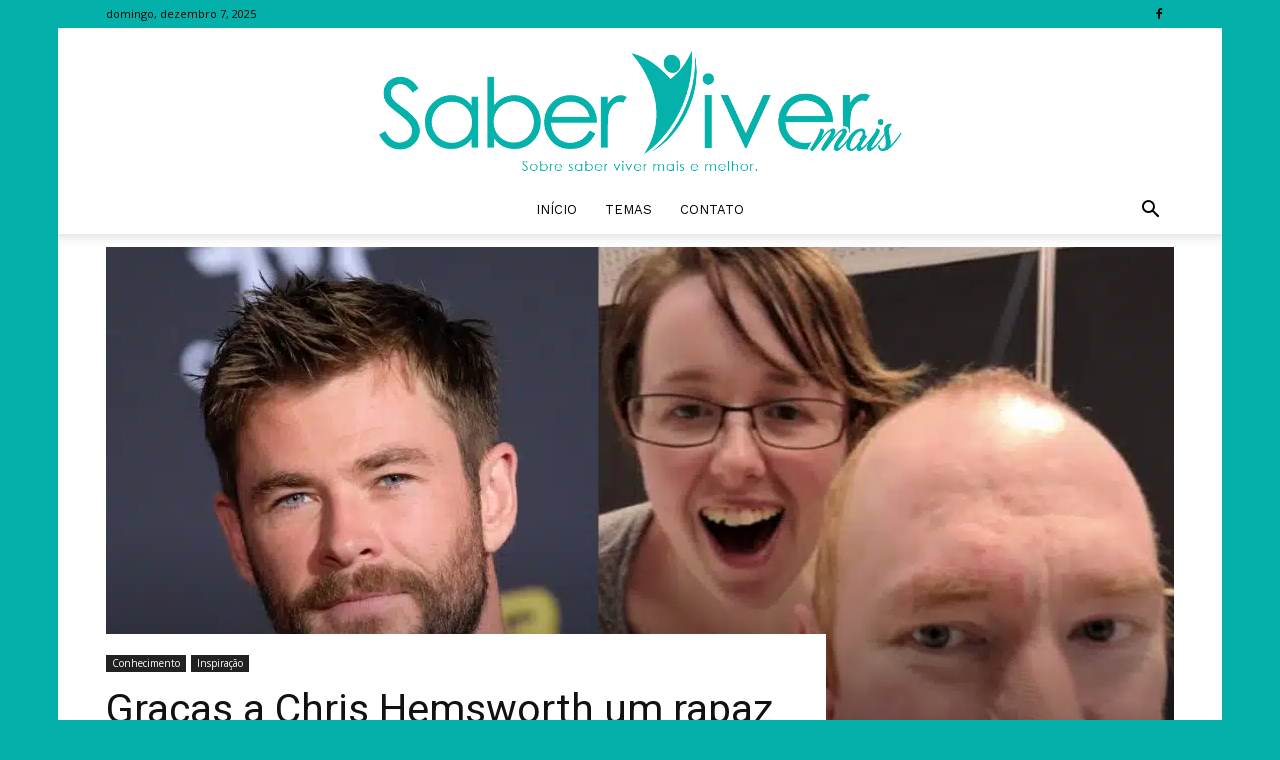

--- FILE ---
content_type: text/html; charset=utf-8
request_url: https://www.google.com/recaptcha/api2/aframe
body_size: 267
content:
<!DOCTYPE HTML><html><head><meta http-equiv="content-type" content="text/html; charset=UTF-8"></head><body><script nonce="3MeW6_3MArSHnQZeJrYlcg">/** Anti-fraud and anti-abuse applications only. See google.com/recaptcha */ try{var clients={'sodar':'https://pagead2.googlesyndication.com/pagead/sodar?'};window.addEventListener("message",function(a){try{if(a.source===window.parent){var b=JSON.parse(a.data);var c=clients[b['id']];if(c){var d=document.createElement('img');d.src=c+b['params']+'&rc='+(localStorage.getItem("rc::a")?sessionStorage.getItem("rc::b"):"");window.document.body.appendChild(d);sessionStorage.setItem("rc::e",parseInt(sessionStorage.getItem("rc::e")||0)+1);localStorage.setItem("rc::h",'1765076647569');}}}catch(b){}});window.parent.postMessage("_grecaptcha_ready", "*");}catch(b){}</script></body></html>